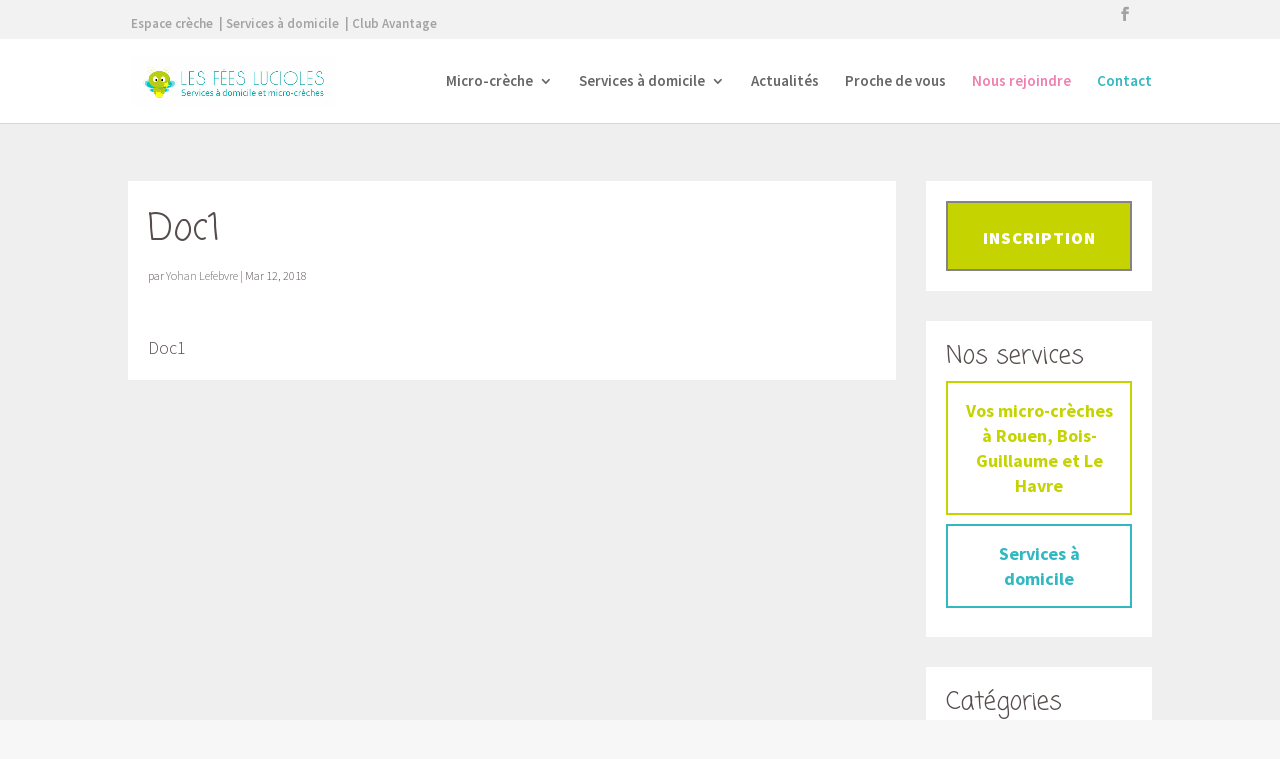

--- FILE ---
content_type: text/html; charset=UTF-8
request_url: https://lucioles.cogemathieu.org/faire-manger-fruits-et-legumes-enfant/doc1/
body_size: 8163
content:
<!DOCTYPE html>
<!--[if IE 6]>
<html id="ie6" lang="fr-FR">
<![endif]-->
<!--[if IE 7]>
<html id="ie7" lang="fr-FR">
<![endif]-->
<!--[if IE 8]>
<html id="ie8" lang="fr-FR">
<![endif]-->
<!--[if !(IE 6) | !(IE 7) | !(IE 8)  ]><!-->
<html lang="fr-FR">
<!--<![endif]-->
<head>
	<meta charset="UTF-8" />
			
	<meta http-equiv="X-UA-Compatible" content="IE=edge">
	<link rel="pingback" href="https://lucioles.cogemathieu.org/xmlrpc.php" />

		<!--[if lt IE 9]>
	<script src="https://lucioles.cogemathieu.org/wp-content/themes/Divi/js/html5.js" type="text/javascript"></script>
	<![endif]-->

	<script type="text/javascript">
		document.documentElement.className = 'js';
	</script>

	<script>var et_site_url='https://lucioles.cogemathieu.org';var et_post_id='2612';function et_core_page_resource_fallback(a,b){"undefined"===typeof b&&(b=a.sheet.cssRules&&0===a.sheet.cssRules.length);b&&(a.onerror=null,a.onload=null,a.href?a.href=et_site_url+"/?et_core_page_resource="+a.id+et_post_id:a.src&&(a.src=et_site_url+"/?et_core_page_resource="+a.id+et_post_id))}
</script><meta name='robots' content='noindex, nofollow' />

	<!-- This site is optimized with the Yoast SEO plugin v19.5.1 - https://yoast.com/wordpress/plugins/seo/ -->
	<link media="all" href="https://lucioles.cogemathieu.org/wp-content/cache/autoptimize/css/autoptimize_feb3ac7e57796869a5afcc34a6507eff.css" rel="stylesheet" /><title>Doc1 - Les Fées Lucioles</title>
	<meta property="og:locale" content="fr_FR" />
	<meta property="og:type" content="article" />
	<meta property="og:title" content="Doc1 - Les Fées Lucioles" />
	<meta property="og:description" content="Doc1" />
	<meta property="og:url" content="https://lucioles.cogemathieu.org/wp-content/uploads/2018/03/Doc1.docx" />
	<meta property="og:site_name" content="Les Fées Lucioles" />
	<meta property="article:publisher" content="https://fr-fr.facebook.com/Les-F%c3%a9es-Lucioles-Normandie-1339265156085960/" />
	<meta name="twitter:card" content="summary" />
	<script type="application/ld+json" class="yoast-schema-graph">{"@context":"https://schema.org","@graph":[{"@type":"WebPage","@id":"https://lucioles.cogemathieu.org/wp-content/uploads/2018/03/Doc1.docx","url":"https://lucioles.cogemathieu.org/wp-content/uploads/2018/03/Doc1.docx","name":"Doc1 - Les Fées Lucioles","isPartOf":{"@id":"https://lucioles.cogemathieu.org/#website"},"primaryImageOfPage":{"@id":"https://lucioles.cogemathieu.org/wp-content/uploads/2018/03/Doc1.docx#primaryimage"},"image":{"@id":"https://lucioles.cogemathieu.org/wp-content/uploads/2018/03/Doc1.docx#primaryimage"},"thumbnailUrl":"","datePublished":"2018-03-12T14:33:52+00:00","dateModified":"2018-03-12T14:33:52+00:00","breadcrumb":{"@id":"https://lucioles.cogemathieu.org/wp-content/uploads/2018/03/Doc1.docx#breadcrumb"},"inLanguage":"fr-FR","potentialAction":[{"@type":"ReadAction","target":["https://lucioles.cogemathieu.org/wp-content/uploads/2018/03/Doc1.docx"]}]},{"@type":"BreadcrumbList","@id":"https://lucioles.cogemathieu.org/wp-content/uploads/2018/03/Doc1.docx#breadcrumb","itemListElement":[{"@type":"ListItem","position":1,"name":"Accueil","item":"https://lucioles.cogemathieu.org/"},{"@type":"ListItem","position":2,"name":"Faire manger des fruits et légumes à votre enfant","item":"https://lucioles.cogemathieu.org/faire-manger-fruits-et-legumes-enfant/"},{"@type":"ListItem","position":3,"name":"Doc1"}]},{"@type":"WebSite","@id":"https://lucioles.cogemathieu.org/#website","url":"https://lucioles.cogemathieu.org/","name":"Les Fées Lucioles","description":"Services à domicile &amp; Micro-crèches","publisher":{"@id":"https://lucioles.cogemathieu.org/#organization"},"potentialAction":[{"@type":"SearchAction","target":{"@type":"EntryPoint","urlTemplate":"https://lucioles.cogemathieu.org/?s={search_term_string}"},"query-input":"required name=search_term_string"}],"inLanguage":"fr-FR"},{"@type":"Organization","@id":"https://lucioles.cogemathieu.org/#organization","name":"Les Fées Lucioles","url":"https://lucioles.cogemathieu.org/","sameAs":["https://fr-fr.facebook.com/Les-Fées-Lucioles-Normandie-1339265156085960/"],"logo":{"@type":"ImageObject","inLanguage":"fr-FR","@id":"https://lucioles.cogemathieu.org/#/schema/logo/image/","url":"https://lucioles.cogemathieu.org/wp-content/uploads/2020/12/LOGO-2020-JPG.jpg","contentUrl":"https://lucioles.cogemathieu.org/wp-content/uploads/2020/12/LOGO-2020-JPG.jpg","width":1890,"height":472,"caption":"Les Fées Lucioles"},"image":{"@id":"https://lucioles.cogemathieu.org/#/schema/logo/image/"}}]}</script>
	<!-- / Yoast SEO plugin. -->


<link rel='dns-prefetch' href='//fonts.googleapis.com' />
<link rel='dns-prefetch' href='//s.w.org' />
<link rel="alternate" type="application/rss+xml" title="Les Fées Lucioles &raquo; Flux" href="https://lucioles.cogemathieu.org/feed/" />
<link rel="alternate" type="application/rss+xml" title="Les Fées Lucioles &raquo; Flux des commentaires" href="https://lucioles.cogemathieu.org/comments/feed/" />
<script type="text/javascript">
window._wpemojiSettings = {"baseUrl":"https:\/\/s.w.org\/images\/core\/emoji\/13.1.0\/72x72\/","ext":".png","svgUrl":"https:\/\/s.w.org\/images\/core\/emoji\/13.1.0\/svg\/","svgExt":".svg","source":{"concatemoji":"https:\/\/lucioles.cogemathieu.org\/wp-includes\/js\/wp-emoji-release.min.js?ver=cd0062"}};
/*! This file is auto-generated */
!function(e,a,t){var n,r,o,i=a.createElement("canvas"),p=i.getContext&&i.getContext("2d");function s(e,t){var a=String.fromCharCode;p.clearRect(0,0,i.width,i.height),p.fillText(a.apply(this,e),0,0);e=i.toDataURL();return p.clearRect(0,0,i.width,i.height),p.fillText(a.apply(this,t),0,0),e===i.toDataURL()}function c(e){var t=a.createElement("script");t.src=e,t.defer=t.type="text/javascript",a.getElementsByTagName("head")[0].appendChild(t)}for(o=Array("flag","emoji"),t.supports={everything:!0,everythingExceptFlag:!0},r=0;r<o.length;r++)t.supports[o[r]]=function(e){if(!p||!p.fillText)return!1;switch(p.textBaseline="top",p.font="600 32px Arial",e){case"flag":return s([127987,65039,8205,9895,65039],[127987,65039,8203,9895,65039])?!1:!s([55356,56826,55356,56819],[55356,56826,8203,55356,56819])&&!s([55356,57332,56128,56423,56128,56418,56128,56421,56128,56430,56128,56423,56128,56447],[55356,57332,8203,56128,56423,8203,56128,56418,8203,56128,56421,8203,56128,56430,8203,56128,56423,8203,56128,56447]);case"emoji":return!s([10084,65039,8205,55357,56613],[10084,65039,8203,55357,56613])}return!1}(o[r]),t.supports.everything=t.supports.everything&&t.supports[o[r]],"flag"!==o[r]&&(t.supports.everythingExceptFlag=t.supports.everythingExceptFlag&&t.supports[o[r]]);t.supports.everythingExceptFlag=t.supports.everythingExceptFlag&&!t.supports.flag,t.DOMReady=!1,t.readyCallback=function(){t.DOMReady=!0},t.supports.everything||(n=function(){t.readyCallback()},a.addEventListener?(a.addEventListener("DOMContentLoaded",n,!1),e.addEventListener("load",n,!1)):(e.attachEvent("onload",n),a.attachEvent("onreadystatechange",function(){"complete"===a.readyState&&t.readyCallback()})),(n=t.source||{}).concatemoji?c(n.concatemoji):n.wpemoji&&n.twemoji&&(c(n.twemoji),c(n.wpemoji)))}(window,document,window._wpemojiSettings);
</script>
<meta content="Divi Enfant - DiviKit v." name="generator"/>
	




<link rel='stylesheet' id='et-gf-open-sans-css'  href='https://fonts.googleapis.com/css?family=Open+Sans:400,700' type='text/css' media='all' />


<link rel='stylesheet' id='et-builder-googlefonts-cached-css'  href='https://fonts.googleapis.com/css?family=Coming+Soon:regular|Source+Sans+Pro:200,200italic,300,300italic,regular,italic,600,600italic,700,700italic,900,900italic&#038;subset=latin,cyrillic,greek,vietnamese,greek-ext,latin-ext,cyrillic-ext&#038;display=swap' type='text/css' media='all' />

<script type='text/javascript' src='https://lucioles.cogemathieu.org/wp-includes/js/jquery/jquery.min.js?ver=3.6.0' id='jquery-core-js'></script>
<script type='text/javascript' src='https://lucioles.cogemathieu.org/wp-includes/js/jquery/jquery-migrate.min.js?ver=3.3.2' id='jquery-migrate-js'></script>
<link rel="https://api.w.org/" href="https://lucioles.cogemathieu.org/wp-json/" /><link rel="alternate" type="application/json" href="https://lucioles.cogemathieu.org/wp-json/wp/v2/media/2612" /><link rel="EditURI" type="application/rsd+xml" title="RSD" href="https://lucioles.cogemathieu.org/xmlrpc.php?rsd" />
<link rel="wlwmanifest" type="application/wlwmanifest+xml" href="https://lucioles.cogemathieu.org/wp-includes/wlwmanifest.xml" /> 

<link rel='shortlink' href='https://lucioles.cogemathieu.org/?p=2612' />
<link rel="alternate" type="application/json+oembed" href="https://lucioles.cogemathieu.org/wp-json/oembed/1.0/embed?url=https%3A%2F%2Flucioles.cogemathieu.org%2Ffaire-manger-fruits-et-legumes-enfant%2Fdoc1%2F" />
<link rel="alternate" type="text/xml+oembed" href="https://lucioles.cogemathieu.org/wp-json/oembed/1.0/embed?url=https%3A%2F%2Flucioles.cogemathieu.org%2Ffaire-manger-fruits-et-legumes-enfant%2Fdoc1%2F&#038;format=xml" />
<link rel="preload" href="https://lucioles.cogemathieu.org/wp-content/themes/Divi/core/admin/fonts/modules.ttf" as="font" crossorigin="anonymous"><meta name="viewport" content="width=device-width, initial-scale=1.0, maximum-scale=1.0, user-scalable=0" />
	<script type="text/javascript">
jQuery(document).ready(function(){
jQuery(".et-social-icon a").attr('target', '_blank');
});
</script><link rel="icon" href="https://lucioles.cogemathieu.org/wp-content/uploads/2020/12/cropped-Luciole-verte-32x32.png" sizes="32x32" />
<link rel="icon" href="https://lucioles.cogemathieu.org/wp-content/uploads/2020/12/cropped-Luciole-verte-192x192.png" sizes="192x192" />
<link rel="apple-touch-icon" href="https://lucioles.cogemathieu.org/wp-content/uploads/2020/12/cropped-Luciole-verte-180x180.png" />
<meta name="msapplication-TileImage" content="https://lucioles.cogemathieu.org/wp-content/uploads/2020/12/cropped-Luciole-verte-270x270.png" />
</head>
<body class="attachment attachment-template-default single single-attachment postid-2612 attachmentid-2612 attachment-vnd.openxmlformats-officedocument.wordprocessingml.document custom-background et_monarch et_button_no_icon et_pb_button_helper_class et_fixed_nav et_show_nav et_secondary_nav_enabled et_primary_nav_dropdown_animation_fade et_secondary_nav_dropdown_animation_fade et_header_style_left et_pb_footer_columns_1_4__3_4 et_cover_background osx et_pb_gutters3 et_right_sidebar et_divi_theme et-db et_minified_js et_minified_css">
	<div id="page-container">

			<div id="top-header">
			<div class="container clearfix">
			
			
			<span>
			<a href="/galerie-photo" style="font-size:13px;">Espace crèche</a>
			</span>
			<span>
			<a href="https://espaceximi.colibriwithus.com/ylss/client/" style="font-size:13px;" target="_blank">| Services à domicile</a>
			</span>
			<span>
			<a href="https://espaceximi.colibriwithus.com/ylss/agent/" style="font-size:13px;" target="_blank">| Club Avantage</a>
			</span>

			
				<div id="et-secondary-menu">
				<ul class="et-social-icons">

	<li class="et-social-icon et-social-facebook">
		<a href="https://www.facebook.com/Les-F%C3%A9es-Lucioles-Normandie-1339265156085960" class="icon">
			<span>Facebook</span>
		</a>
	</li>

</ul>				</div> <!-- #et-secondary-menu -->

			</div> <!-- .container -->
		</div> <!-- #top-header -->
	
	
		<header id="main-header" data-height-onload="70">
			<div class="container clearfix et_menu_container">
							<div class="logo_container">
					<span class="logo_helper"></span>
					<a href="https://lucioles.cogemathieu.org/">
						<img src="https://lucioles.cogemathieu.org/wp-content/uploads/2020/12/LOGO-2020-JPG.jpg" alt="Les Fées Lucioles" id="logo" data-height-percentage="60" />
					</a>
				</div>
				<div id="et-top-navigation" data-height="70" data-fixed-height="50">
											<nav id="top-menu-nav">
						<ul id="top-menu" class="nav"><li id="menu-item-89" class="menu-item menu-item-type-post_type menu-item-object-page menu-item-has-children menu-item-89"><a href="https://lucioles.cogemathieu.org/micro-creche/">Micro-crèche</a>
<ul class="sub-menu">
	<li id="menu-item-3362" class="menu-item menu-item-type-post_type menu-item-object-page menu-item-has-children menu-item-3362"><a href="https://lucioles.cogemathieu.org/structures-en-normandie/">Nos micro-crèches</a>
	<ul class="sub-menu">
		<li id="menu-item-3208" class="menu-item menu-item-type-post_type menu-item-object-page menu-item-3208"><a href="https://lucioles.cogemathieu.org/rouen-creche-saint-eloi/">Rouen Théâtre des arts</a></li>
		<li id="menu-item-3364" class="menu-item menu-item-type-post_type menu-item-object-page menu-item-3364"><a href="https://lucioles.cogemathieu.org/micro-creche-a-rouen-camelia/">Rouen Boulevard de l&rsquo;Europe</a></li>
		<li id="menu-item-3731" class="menu-item menu-item-type-post_type menu-item-object-page menu-item-3731"><a href="https://lucioles.cogemathieu.org/structures-a-bois-guillaume/">Bois-Guillaume les Bocquets</a></li>
		<li id="menu-item-3210" class="menu-item menu-item-type-post_type menu-item-object-page menu-item-3210"><a href="https://lucioles.cogemathieu.org/micro-creche-le-havre-fushia/">Le Havre Jules Siegfried</a></li>
		<li id="menu-item-4668" class="menu-item menu-item-type-post_type menu-item-object-page menu-item-4668"><a href="https://lucioles.cogemathieu.org/micro-creche-a-anceaumeville/">Anceaumeville ZA Les Cambres</a></li>
	</ul>
</li>
	<li id="menu-item-492" class="menu-item menu-item-type-post_type menu-item-object-page menu-item-492"><a href="https://lucioles.cogemathieu.org/projet-pedagogique/">Le projet pédagogique</a></li>
	<li id="menu-item-490" class="menu-item menu-item-type-post_type menu-item-object-page menu-item-490"><a href="https://lucioles.cogemathieu.org/inscription-enfant/">J’inscris mon enfant</a></li>
</ul>
</li>
<li id="menu-item-88" class="menu-item menu-item-type-post_type menu-item-object-page menu-item-has-children menu-item-88"><a href="https://lucioles.cogemathieu.org/services-a-domicile/">Services à domicile</a>
<ul class="sub-menu">
	<li id="menu-item-92" class="menu-item menu-item-type-post_type menu-item-object-page menu-item-92"><a href="https://lucioles.cogemathieu.org/garde-d-enfants-a-domicile/">Garde d&rsquo;enfants</a></li>
	<li id="menu-item-91" class="menu-item menu-item-type-post_type menu-item-object-page menu-item-91"><a href="https://lucioles.cogemathieu.org/entretien-du-domicile/">Entretien du domicile</a></li>
	<li id="menu-item-3897" class="menu-item menu-item-type-post_type menu-item-object-page menu-item-3897"><a href="https://lucioles.cogemathieu.org/jardinage-et-bricolage/">Jardinage et Bricolage</a></li>
	<li id="menu-item-2326" class="menu-item menu-item-type-post_type menu-item-object-page menu-item-2326"><a href="https://lucioles.cogemathieu.org/nos-agences-de-proximite/">Nos Agences de proximité</a></li>
	<li id="menu-item-3570" class="menu-item menu-item-type-post_type menu-item-object-page menu-item-3570"><a href="https://lucioles.cogemathieu.org/centre-de-formation/">Centre de Formation</a></li>
</ul>
</li>
<li id="menu-item-4646" class="menu-item menu-item-type-post_type menu-item-object-page current_page_parent menu-item-4646"><a href="https://lucioles.cogemathieu.org/actualites/">Actualités</a></li>
<li id="menu-item-4641" class="menu-item menu-item-type-post_type menu-item-object-page menu-item-4641"><a href="https://lucioles.cogemathieu.org/proche-de-vous/">Proche de vous</a></li>
<li id="menu-item-85" class="menu-item menu-item-type-post_type menu-item-object-page menu-item-85"><a href="https://lucioles.cogemathieu.org/recrutement/">Nous rejoindre</a></li>
<li id="menu-item-86" class="menu-item menu-item-type-post_type menu-item-object-page menu-item-86"><a href="https://lucioles.cogemathieu.org/contact/">Contact</a></li>
</ul>						</nav>
					
					
					
					
					<div id="et_mobile_nav_menu">
				<div class="mobile_nav closed">
					<span class="select_page">Sélectionner une page</span>
					<span class="mobile_menu_bar mobile_menu_bar_toggle"></span>
				</div>
			</div>				</div> <!-- #et-top-navigation -->
			</div> <!-- .container -->
			<div class="et_search_outer">
				<div class="container et_search_form_container">
					<form role="search" method="get" class="et-search-form" action="https://lucioles.cogemathieu.org/">
					<input type="search" class="et-search-field" placeholder="Rechercher &hellip;" value="" name="s" title="Rechercher:" />					</form>
					<span class="et_close_search_field"></span>
				</div>
			</div>
		</header> <!-- #main-header -->

		<div id="et-main-area">
<div id="main-content">
		<div class="container">
		<div id="content-area" class="clearfix">
			<div id="left-area">
											<article id="post-2612" class="et_pb_post post-2612 attachment type-attachment status-inherit hentry">
											<div class="et_post_meta_wrapper">
							<h1 class="entry-title">Doc1</h1>

						<p class="post-meta"> par <span class="author vcard"><a href="https://lucioles.cogemathieu.org/author/yohan/" title="Articles de Yohan Lefebvre" rel="author">Yohan Lefebvre</a></span> | <span class="published">Mar 12, 2018</span></p>
												</div> <!-- .et_post_meta_wrapper -->
				
					<div class="entry-content">
					<p class="attachment"><a href='https://lucioles.cogemathieu.org/wp-content/uploads/2018/03/Doc1.docx'>Doc1</a></p>
					</div> <!-- .entry-content -->
					<div class="et_post_meta_wrapper">
										</div> <!-- .et_post_meta_wrapper -->
				</article> <!-- .et_pb_post -->

						</div> <!-- #left-area -->

				<div id="sidebar">
		<div id="text-5" class="et_pb_widget widget_text">			<div class="textwidget"><a href="/inscription-enfant" class="et_pb_button">Inscription</a></div>
		</div> <!-- end .et_pb_widget --><div id="nav_menu-5" class="et_pb_widget widget_nav_menu"><h4 class="widgettitle">Nos services</h4><div class="menu-sidemenu-container"><ul id="menu-sidemenu" class="menu"><li id="menu-item-1101" class="menu-item menu-item-type-post_type menu-item-object-page menu-item-1101"><a href="https://lucioles.cogemathieu.org/micro-creche/">Vos micro-crèches à Rouen, Bois-Guillaume et Le Havre</a></li>
<li id="menu-item-1102" class="menu-item menu-item-type-post_type menu-item-object-page menu-item-1102"><a href="https://lucioles.cogemathieu.org/services-a-domicile/">Services à domicile</a></li>
</ul></div></div> <!-- end .et_pb_widget --><div id="categories-2" class="et_pb_widget widget_categories"><h4 class="widgettitle">Catégories</h4>
			<ul>
					<li class="cat-item cat-item-20"><a href="https://lucioles.cogemathieu.org/category/alimentation/">Alimentation</a>
</li>
	<li class="cat-item cat-item-16"><a href="https://lucioles.cogemathieu.org/category/eveil-des-tout-petits/">Éveil des tout petits</a>
</li>
	<li class="cat-item cat-item-19"><a href="https://lucioles.cogemathieu.org/category/micro-creche/">Micro-crèche</a>
</li>
	<li class="cat-item cat-item-17"><a href="https://lucioles.cogemathieu.org/category/motricite/">Motricité</a>
</li>
	<li class="cat-item cat-item-18"><a href="https://lucioles.cogemathieu.org/category/pedagogie/">Pédagogie</a>
</li>
	<li class="cat-item cat-item-21"><a href="https://lucioles.cogemathieu.org/category/science/">Science</a>
</li>
			</ul>

			</div> <!-- end .et_pb_widget --><div id="monarchwidget-3" class="et_pb_widget widget_monarchwidget"><div class="et_social_networks et_social_2col et_social_slide et_social_rounded et_social_top et_social_withcounts et_social_withtotalcount et_social_mobile_on et_social_withnetworknames et_social_outer_dark widget_monarchwidget">
					
					<div class="et_social_totalcount">
						<span class="et_social_totalcount_count et_social_follow_total"></span>
						<span class="et_social_totalcount_label">Follows</span>
					</div>
					<ul class="et_social_icons_container"><li class="et_social_facebook">
						<a href="https://www.facebook.com/Les-Fes-Lucioles-Normandie-1339265156085960" class="et_social_follow" data-social_name="facebook" data-social_type="follow" data-post_id="2612" target="_blank">
							<i class="et_social_icon et_social_icon_facebook"></i>
							<div class="et_social_network_label"><div class="et_social_networkname">Facebook</div><div class="et_social_count">
						<span>520</span>
						<span class="et_social_count_label">Followers</span>
					</div></div>
							<span class="et_social_overlay"></span>
						</a>
					</li></ul>
				</div></div> <!-- end .et_pb_widget -->	</div> <!-- end #sidebar -->
		</div> <!-- #content-area -->
	</div> <!-- .container -->
	</div> <!-- #main-content -->


	<span class="et_pb_scroll_top et-pb-icon"></span>


			<footer id="main-footer">
				
<div class="container">
    <div id="footer-widgets" class="clearfix">
		<div class="footer-widget"><div id="text-3" class="fwidget et_pb_widget widget_text">			<div class="textwidget"><p><img loading="lazy" class="alignnone  wp-image-3396" src="https://lucioles.cogemathieu.org/wp-content/uploads/2020/12/LOGO-2020-JPG-300x75.jpg" alt="luciole verte, bleu et jaune" width="336" height="84" /></p>
</div>
		</div> <!-- end .fwidget --></div> <!-- end .footer-widget --><div class="footer-widget"><div id="nav_menu-3" class="fwidget et_pb_widget widget_nav_menu"><div class="menu-footermenu-container"><ul id="menu-footermenu" class="menu"><li id="menu-item-1796" class="menu-item menu-item-type-post_type menu-item-object-page menu-item-1796"><a href="https://lucioles.cogemathieu.org/temoignages/">Témoignages</a></li>
<li id="menu-item-245" class="menu-item menu-item-type-post_type menu-item-object-page menu-item-245"><a href="https://lucioles.cogemathieu.org/a-propos-les-fees-lucioles/">À propos</a></li>
<li id="menu-item-243" class="menu-item menu-item-type-custom menu-item-object-custom menu-item-243"><a href="http://lsformation.fr/">Formations</a></li>
</ul></div></div> <!-- end .fwidget --></div> <!-- end .footer-widget -->    </div> <!-- #footer-widgets -->
</div>    <!-- .container -->

		
				<div id="footer-bottom">
					<div class="container clearfix">
				<ul class="et-social-icons">

	<li class="et-social-icon et-social-facebook">
		<a href="https://www.facebook.com/Les-F%C3%A9es-Lucioles-Normandie-1339265156085960" class="icon">
			<span>Facebook</span>
		</a>
	</li>

</ul><div id="footer-info">Gestion &amp; support - MC Conseil </div>					</div>	<!-- .container -->
				</div>
			</footer> <!-- #main-footer -->
		</div> <!-- #et-main-area -->


	</div> <!-- #page-container -->

	<script type='text/javascript' src='https://lucioles.cogemathieu.org/wp-includes/js/dist/vendor/regenerator-runtime.min.js?ver=0.13.9' id='regenerator-runtime-js'></script>
<script type='text/javascript' src='https://lucioles.cogemathieu.org/wp-includes/js/dist/vendor/wp-polyfill.min.js?ver=3.15.0' id='wp-polyfill-js'></script>
<script type='text/javascript' id='contact-form-7-js-extra'>
/* <![CDATA[ */
var wpcf7 = {"api":{"root":"https:\/\/lucioles.cogemathieu.org\/wp-json\/","namespace":"contact-form-7\/v1"}};
/* ]]> */
</script>


<script type='text/javascript' id='et_monarch-custom-js-js-extra'>
/* <![CDATA[ */
var monarchSettings = {"ajaxurl":"https:\/\/lucioles.cogemathieu.org\/wp-admin\/admin-ajax.php","pageurl":"https:\/\/lucioles.cogemathieu.org\/faire-manger-fruits-et-legumes-enfant\/doc1\/","stats_nonce":"a4f3690b6e","share_counts":"0da4af0f65","follow_counts":"c7cdf773e7","total_counts":"d529972339","media_single":"4983bc34cf","media_total":"d954eaa889","generate_all_window_nonce":"5b7ce06dcd","no_img_message":"No images available for sharing on this page"};
/* ]]> */
</script>

<script type='text/javascript' id='divi-custom-script-js-extra'>
/* <![CDATA[ */
var DIVI = {"item_count":"%d Item","items_count":"%d Items"};
var et_shortcodes_strings = {"previous":"Pr\u00e9c\u00e9dent","next":"Suivant"};
var et_pb_custom = {"ajaxurl":"https:\/\/lucioles.cogemathieu.org\/wp-admin\/admin-ajax.php","images_uri":"https:\/\/lucioles.cogemathieu.org\/wp-content\/themes\/Divi\/images","builder_images_uri":"https:\/\/lucioles.cogemathieu.org\/wp-content\/themes\/Divi\/includes\/builder\/images","et_frontend_nonce":"6ce2b3477e","subscription_failed":"Veuillez v\u00e9rifier les champs ci-dessous pour vous assurer que vous avez entr\u00e9 les informations correctes.","et_ab_log_nonce":"cfb79d4a85","fill_message":"S'il vous pla\u00eet, remplissez les champs suivants:","contact_error_message":"Veuillez corriger les erreurs suivantes :","invalid":"E-mail non valide","captcha":"Captcha","prev":"Pr\u00e9c\u00e9dent","previous":"Pr\u00e9c\u00e9dente","next":"Prochaine","wrong_captcha":"Vous avez entr\u00e9 le mauvais num\u00e9ro dans le captcha.","wrong_checkbox":"Checkbox","ignore_waypoints":"no","is_divi_theme_used":"1","widget_search_selector":".widget_search","ab_tests":[],"is_ab_testing_active":"","page_id":"2612","unique_test_id":"","ab_bounce_rate":"5","is_cache_plugin_active":"yes","is_shortcode_tracking":"","tinymce_uri":""}; var et_builder_utils_params = {"condition":{"diviTheme":true,"extraTheme":false},"scrollLocations":["app","top"],"builderScrollLocations":{"desktop":"app","tablet":"app","phone":"app"},"onloadScrollLocation":"app","builderType":"fe"}; var et_frontend_scripts = {"builderCssContainerPrefix":"#et-boc","builderCssLayoutPrefix":"#et-boc .et-l"};
var et_pb_box_shadow_elements = [];
var et_pb_motion_elements = {"desktop":[],"tablet":[],"phone":[]};
var et_pb_sticky_elements = [];
/* ]]> */
</script>

<script type='text/javascript' id='et-builder-cpt-modules-wrapper-js-extra'>
/* <![CDATA[ */
var et_modules_wrapper = {"builderCssContainerPrefix":"#et-boc","builderCssLayoutPrefix":"#et-boc .et-l"};
/* ]]> */
</script>


<script defer src="https://lucioles.cogemathieu.org/wp-content/cache/autoptimize/js/autoptimize_a2f711197bc1ce14d07bb4f6601d2930.js"></script></body>
</html>
